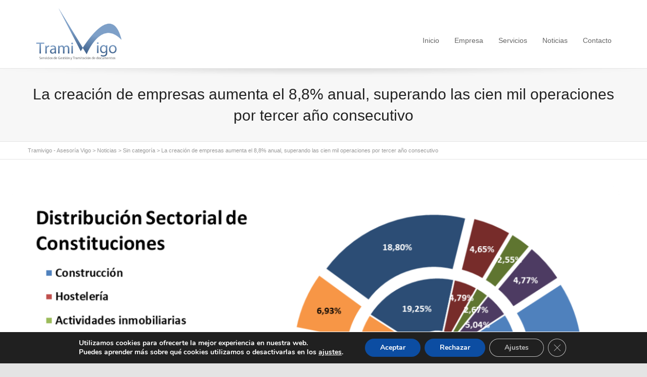

--- FILE ---
content_type: text/html; charset=UTF-8
request_url: https://www.tramivigo.es/la-creacion-de-empresas-aumenta-el-88-anual-superando-las-cien-mil-operaciones-por-tercer-ano-consecutivo/
body_size: 20740
content:
<!DOCTYPE html>

<!--// OPEN HTML //-->
<html lang="es">

	<!--// OPEN HEAD //-->
	<head>
				
		
		<!--// SITE META //-->
		<meta charset="UTF-8" />	
		<meta name="viewport" content="width=device-width, user-scalable=no, initial-scale=1, maximum-scale=1">		
		
		<!--// PINGBACK & FAVICON //-->
		<link rel="pingback" href="https://www.tramivigo.es/xmlrpc.php" />
		<link rel="shortcut icon" href="" />				
						
				
			<!--// LEGACY HTML5 SUPPORT //-->
			<!--[if lt IE 9]>
		<script src="http://html5shim.googlecode.com/svn/trunk/html5.js"></script>
		<script src="https://www.tramivigo.es/wp-content/themes/flexform/js/excanvas.compiled.js"></script>
		<![endif]-->
		
		<!--// WORDPRESS HEAD HOOK //-->
		<title>La creación de empresas aumenta el 8,8% anual, superando las cien mil operaciones por tercer año consecutivo &#8211; Tramivigo &#8211; Asesoría Vigo</title>
    <script>
        writeCookie();
        function writeCookie()
        {
            the_cookie = document.cookie;
            if( the_cookie ){
                if( window.devicePixelRatio >= 2 ){
                    the_cookie = "pixel_ratio="+window.devicePixelRatio+";"+the_cookie;
                    document.cookie = the_cookie;
                    //location = '';
                }
            }
        }
    </script>
<meta name='robots' content='max-image-preview:large' />
<link rel='dns-prefetch' href='//netdna.bootstrapcdn.com' />
<link rel="alternate" type="application/rss+xml" title="Tramivigo - Asesoría Vigo &raquo; Feed" href="https://www.tramivigo.es/feed/" />
<link rel="alternate" type="application/rss+xml" title="Tramivigo - Asesoría Vigo &raquo; Feed de los comentarios" href="https://www.tramivigo.es/comments/feed/" />
<link rel="alternate" title="oEmbed (JSON)" type="application/json+oembed" href="https://www.tramivigo.es/wp-json/oembed/1.0/embed?url=https%3A%2F%2Fwww.tramivigo.es%2Fla-creacion-de-empresas-aumenta-el-88-anual-superando-las-cien-mil-operaciones-por-tercer-ano-consecutivo%2F" />
<link rel="alternate" title="oEmbed (XML)" type="text/xml+oembed" href="https://www.tramivigo.es/wp-json/oembed/1.0/embed?url=https%3A%2F%2Fwww.tramivigo.es%2Fla-creacion-de-empresas-aumenta-el-88-anual-superando-las-cien-mil-operaciones-por-tercer-ano-consecutivo%2F&#038;format=xml" />
<style id='wp-img-auto-sizes-contain-inline-css' type='text/css'>
img:is([sizes=auto i],[sizes^="auto," i]){contain-intrinsic-size:3000px 1500px}
/*# sourceURL=wp-img-auto-sizes-contain-inline-css */
</style>
<link rel='stylesheet' id='js_composer_front-css' href='https://www.tramivigo.es/wp-content/themes/flexform/includes/page-builder/assets/js_composer_front.css?ver=1.0' type='text/css' media='screen' />
<style id='wp-emoji-styles-inline-css' type='text/css'>

	img.wp-smiley, img.emoji {
		display: inline !important;
		border: none !important;
		box-shadow: none !important;
		height: 1em !important;
		width: 1em !important;
		margin: 0 0.07em !important;
		vertical-align: -0.1em !important;
		background: none !important;
		padding: 0 !important;
	}
/*# sourceURL=wp-emoji-styles-inline-css */
</style>
<link rel='stylesheet' id='contact-form-7-css' href='https://www.tramivigo.es/wp-content/plugins/contact-form-7/includes/css/styles.css?ver=6.1.4' type='text/css' media='all' />
<link rel='stylesheet' id='rs-plugin-settings-css' href='https://www.tramivigo.es/wp-content/plugins/revslider/public/assets/css/settings.css?ver=5.4.8.3' type='text/css' media='all' />
<style id='rs-plugin-settings-inline-css' type='text/css'>
.tp-caption a{color:#ff7302;text-shadow:none;-webkit-transition:all 0.2s ease-out;-moz-transition:all 0.2s ease-out;-o-transition:all 0.2s ease-out;-ms-transition:all 0.2s ease-out}.tp-caption a:hover{color:#ffa902}
/*# sourceURL=rs-plugin-settings-inline-css */
</style>
<link rel='stylesheet' id='bootstrap-css' href='https://www.tramivigo.es/wp-content/themes/flexform/css/bootstrap.min.css' type='text/css' media='screen' />
<link rel='stylesheet' id='bootstrap-responsive-css' href='https://www.tramivigo.es/wp-content/themes/flexform/css/bootstrap-responsive.min.css' type='text/css' media='screen' />
<link rel='stylesheet' id='fontawesome-css-css' href='//netdna.bootstrapcdn.com/font-awesome/3.2.0/css/font-awesome.min.css' type='text/css' media='screen' />
<link rel='stylesheet' id='main-css-css' href='https://www.tramivigo.es/wp-content/themes/flexform/style.css' type='text/css' media='screen' />
<link rel='stylesheet' id='responsive-css-css' href='https://www.tramivigo.es/wp-content/themes/flexform/css/responsive.css' type='text/css' media='screen' />
<link rel='stylesheet' id='moove_gdpr_frontend-css' href='https://www.tramivigo.es/wp-content/plugins/gdpr-cookie-compliance/dist/styles/gdpr-main.css?ver=5.0.9' type='text/css' media='all' />
<style id='moove_gdpr_frontend-inline-css' type='text/css'>
#moove_gdpr_cookie_modal,#moove_gdpr_cookie_info_bar,.gdpr_cookie_settings_shortcode_content{font-family:&#039;Nunito&#039;,sans-serif}#moove_gdpr_save_popup_settings_button{background-color:#373737;color:#fff}#moove_gdpr_save_popup_settings_button:hover{background-color:#000}#moove_gdpr_cookie_info_bar .moove-gdpr-info-bar-container .moove-gdpr-info-bar-content a.mgbutton,#moove_gdpr_cookie_info_bar .moove-gdpr-info-bar-container .moove-gdpr-info-bar-content button.mgbutton{background-color:#0c4da2}#moove_gdpr_cookie_modal .moove-gdpr-modal-content .moove-gdpr-modal-footer-content .moove-gdpr-button-holder a.mgbutton,#moove_gdpr_cookie_modal .moove-gdpr-modal-content .moove-gdpr-modal-footer-content .moove-gdpr-button-holder button.mgbutton,.gdpr_cookie_settings_shortcode_content .gdpr-shr-button.button-green{background-color:#0c4da2;border-color:#0c4da2}#moove_gdpr_cookie_modal .moove-gdpr-modal-content .moove-gdpr-modal-footer-content .moove-gdpr-button-holder a.mgbutton:hover,#moove_gdpr_cookie_modal .moove-gdpr-modal-content .moove-gdpr-modal-footer-content .moove-gdpr-button-holder button.mgbutton:hover,.gdpr_cookie_settings_shortcode_content .gdpr-shr-button.button-green:hover{background-color:#fff;color:#0c4da2}#moove_gdpr_cookie_modal .moove-gdpr-modal-content .moove-gdpr-modal-close i,#moove_gdpr_cookie_modal .moove-gdpr-modal-content .moove-gdpr-modal-close span.gdpr-icon{background-color:#0c4da2;border:1px solid #0c4da2}#moove_gdpr_cookie_info_bar span.moove-gdpr-infobar-allow-all.focus-g,#moove_gdpr_cookie_info_bar span.moove-gdpr-infobar-allow-all:focus,#moove_gdpr_cookie_info_bar button.moove-gdpr-infobar-allow-all.focus-g,#moove_gdpr_cookie_info_bar button.moove-gdpr-infobar-allow-all:focus,#moove_gdpr_cookie_info_bar span.moove-gdpr-infobar-reject-btn.focus-g,#moove_gdpr_cookie_info_bar span.moove-gdpr-infobar-reject-btn:focus,#moove_gdpr_cookie_info_bar button.moove-gdpr-infobar-reject-btn.focus-g,#moove_gdpr_cookie_info_bar button.moove-gdpr-infobar-reject-btn:focus,#moove_gdpr_cookie_info_bar span.change-settings-button.focus-g,#moove_gdpr_cookie_info_bar span.change-settings-button:focus,#moove_gdpr_cookie_info_bar button.change-settings-button.focus-g,#moove_gdpr_cookie_info_bar button.change-settings-button:focus{-webkit-box-shadow:0 0 1px 3px #0c4da2;-moz-box-shadow:0 0 1px 3px #0c4da2;box-shadow:0 0 1px 3px #0c4da2}#moove_gdpr_cookie_modal .moove-gdpr-modal-content .moove-gdpr-modal-close i:hover,#moove_gdpr_cookie_modal .moove-gdpr-modal-content .moove-gdpr-modal-close span.gdpr-icon:hover,#moove_gdpr_cookie_info_bar span[data-href]>u.change-settings-button{color:#0c4da2}#moove_gdpr_cookie_modal .moove-gdpr-modal-content .moove-gdpr-modal-left-content #moove-gdpr-menu li.menu-item-selected a span.gdpr-icon,#moove_gdpr_cookie_modal .moove-gdpr-modal-content .moove-gdpr-modal-left-content #moove-gdpr-menu li.menu-item-selected button span.gdpr-icon{color:inherit}#moove_gdpr_cookie_modal .moove-gdpr-modal-content .moove-gdpr-modal-left-content #moove-gdpr-menu li a span.gdpr-icon,#moove_gdpr_cookie_modal .moove-gdpr-modal-content .moove-gdpr-modal-left-content #moove-gdpr-menu li button span.gdpr-icon{color:inherit}#moove_gdpr_cookie_modal .gdpr-acc-link{line-height:0;font-size:0;color:transparent;position:absolute}#moove_gdpr_cookie_modal .moove-gdpr-modal-content .moove-gdpr-modal-close:hover i,#moove_gdpr_cookie_modal .moove-gdpr-modal-content .moove-gdpr-modal-left-content #moove-gdpr-menu li a,#moove_gdpr_cookie_modal .moove-gdpr-modal-content .moove-gdpr-modal-left-content #moove-gdpr-menu li button,#moove_gdpr_cookie_modal .moove-gdpr-modal-content .moove-gdpr-modal-left-content #moove-gdpr-menu li button i,#moove_gdpr_cookie_modal .moove-gdpr-modal-content .moove-gdpr-modal-left-content #moove-gdpr-menu li a i,#moove_gdpr_cookie_modal .moove-gdpr-modal-content .moove-gdpr-tab-main .moove-gdpr-tab-main-content a:hover,#moove_gdpr_cookie_info_bar.moove-gdpr-dark-scheme .moove-gdpr-info-bar-container .moove-gdpr-info-bar-content a.mgbutton:hover,#moove_gdpr_cookie_info_bar.moove-gdpr-dark-scheme .moove-gdpr-info-bar-container .moove-gdpr-info-bar-content button.mgbutton:hover,#moove_gdpr_cookie_info_bar.moove-gdpr-dark-scheme .moove-gdpr-info-bar-container .moove-gdpr-info-bar-content a:hover,#moove_gdpr_cookie_info_bar.moove-gdpr-dark-scheme .moove-gdpr-info-bar-container .moove-gdpr-info-bar-content button:hover,#moove_gdpr_cookie_info_bar.moove-gdpr-dark-scheme .moove-gdpr-info-bar-container .moove-gdpr-info-bar-content span.change-settings-button:hover,#moove_gdpr_cookie_info_bar.moove-gdpr-dark-scheme .moove-gdpr-info-bar-container .moove-gdpr-info-bar-content button.change-settings-button:hover,#moove_gdpr_cookie_info_bar.moove-gdpr-dark-scheme .moove-gdpr-info-bar-container .moove-gdpr-info-bar-content u.change-settings-button:hover,#moove_gdpr_cookie_info_bar span[data-href]>u.change-settings-button,#moove_gdpr_cookie_info_bar.moove-gdpr-dark-scheme .moove-gdpr-info-bar-container .moove-gdpr-info-bar-content a.mgbutton.focus-g,#moove_gdpr_cookie_info_bar.moove-gdpr-dark-scheme .moove-gdpr-info-bar-container .moove-gdpr-info-bar-content button.mgbutton.focus-g,#moove_gdpr_cookie_info_bar.moove-gdpr-dark-scheme .moove-gdpr-info-bar-container .moove-gdpr-info-bar-content a.focus-g,#moove_gdpr_cookie_info_bar.moove-gdpr-dark-scheme .moove-gdpr-info-bar-container .moove-gdpr-info-bar-content button.focus-g,#moove_gdpr_cookie_info_bar.moove-gdpr-dark-scheme .moove-gdpr-info-bar-container .moove-gdpr-info-bar-content a.mgbutton:focus,#moove_gdpr_cookie_info_bar.moove-gdpr-dark-scheme .moove-gdpr-info-bar-container .moove-gdpr-info-bar-content button.mgbutton:focus,#moove_gdpr_cookie_info_bar.moove-gdpr-dark-scheme .moove-gdpr-info-bar-container .moove-gdpr-info-bar-content a:focus,#moove_gdpr_cookie_info_bar.moove-gdpr-dark-scheme .moove-gdpr-info-bar-container .moove-gdpr-info-bar-content button:focus,#moove_gdpr_cookie_info_bar.moove-gdpr-dark-scheme .moove-gdpr-info-bar-container .moove-gdpr-info-bar-content span.change-settings-button.focus-g,span.change-settings-button:focus,button.change-settings-button.focus-g,button.change-settings-button:focus,#moove_gdpr_cookie_info_bar.moove-gdpr-dark-scheme .moove-gdpr-info-bar-container .moove-gdpr-info-bar-content u.change-settings-button.focus-g,#moove_gdpr_cookie_info_bar.moove-gdpr-dark-scheme .moove-gdpr-info-bar-container .moove-gdpr-info-bar-content u.change-settings-button:focus{color:#0c4da2}#moove_gdpr_cookie_modal .moove-gdpr-branding.focus-g span,#moove_gdpr_cookie_modal .moove-gdpr-modal-content .moove-gdpr-tab-main a.focus-g,#moove_gdpr_cookie_modal .moove-gdpr-modal-content .moove-gdpr-tab-main .gdpr-cd-details-toggle.focus-g{color:#0c4da2}#moove_gdpr_cookie_modal.gdpr_lightbox-hide{display:none}
/*# sourceURL=moove_gdpr_frontend-inline-css */
</style>
<script type="text/javascript" src="https://www.tramivigo.es/wp-includes/js/jquery/jquery.min.js?ver=3.7.1" id="jquery-core-js"></script>
<script type="text/javascript" src="https://www.tramivigo.es/wp-includes/js/jquery/jquery-migrate.min.js?ver=3.4.1" id="jquery-migrate-js"></script>
<script type="text/javascript" src="https://www.tramivigo.es/wp-content/plugins/revslider/public/assets/js/jquery.themepunch.tools.min.js?ver=5.4.8.3" id="tp-tools-js"></script>
<script type="text/javascript" src="https://www.tramivigo.es/wp-content/plugins/revslider/public/assets/js/jquery.themepunch.revolution.min.js?ver=5.4.8.3" id="revmin-js"></script>
<link rel="https://api.w.org/" href="https://www.tramivigo.es/wp-json/" /><link rel="alternate" title="JSON" type="application/json" href="https://www.tramivigo.es/wp-json/wp/v2/posts/10213" /><meta name="generator" content="WordPress 6.9" />
<link rel="canonical" href="https://www.tramivigo.es/la-creacion-de-empresas-aumenta-el-88-anual-superando-las-cien-mil-operaciones-por-tercer-ano-consecutivo/" />
<link rel='shortlink' href='https://www.tramivigo.es/?p=10213' />
<style type="text/css">
/*========== Web Font Styles ==========*/
body, h6, #sidebar .widget-heading h3, #header-search input, .header-items h3.phone-number, .related-wrap h4, #comments-list > h3, .item-heading h1, .sf-button, button, input[type="submit"], input[type="reset"], input[type="button"], .wpb_accordion_section h3, #header-login input, #mobile-navigation > div, .search-form input {font-family: "Helvetica", Arial, Helvetica, Tahoma, sans-serif;}
h1, h2, h3, h4, h5, .custom-caption p, span.dropcap1, span.dropcap2, span.dropcap3, span.dropcap4, .wpb_call_text, .impact-text, .testimonial-text, .header-advert {font-family: "Helvetica", Arial, Helvetica, Tahoma, sans-serif;}
nav .menu li {font-family: "Arial", Arial, Helvetica, Tahoma, sans-serif;}
body, p, .masonry-items .blog-item .quote-excerpt, #commentform label, .contact-form label {font-size: 14px;line-height: 24px;}
h1, .wpb_impact_text .wpb_call_text, .impact-text {font-size: 30px;line-height: 42px;}
h2 {font-size: 24px;line-height: 34px;}
h3 {font-size: 18px;line-height: 28px;}
h4, .body-content.quote, #respond-wrap h3 {font-size: 16px;line-height: 26px;}
h5 {font-size: 12px;line-height: 18px;}
h6 {font-size: 11px;line-height: 16px;}
nav .menu li {font-size: 14px;}

/*========== Accent Styles ==========*/
::selection, ::-moz-selection {background-color: #1e73be; color: #fff;}
.recent-post figure, span.highlighted, span.dropcap4, .loved-item:hover .loved-count, .flickr-widget li, .portfolio-grid li, .wpcf7 input.wpcf7-submit[type="submit"] {background-color: #1e73be!important;}
.sf-button.accent {background-color: #1e73be!important;}
a:hover, #sidebar a:hover, .pagination-wrap a:hover, .carousel-nav a:hover, .portfolio-pagination div:hover > i, #footer a:hover, #copyright a, .beam-me-up a:hover span, .portfolio-item .portfolio-item-permalink, .read-more-link, .blog-item .read-more, .blog-item-details a, .author-link, .comment-meta .edit-link a, .comment-meta .comment-reply a, #reply-title small a, ul.member-contact, ul.member-contact li a, #respond .form-submit input:hover, span.dropcap2, .wpb_divider.go_to_top a, love-it-wrapper:hover .love-it, .love-it-wrapper:hover span, .love-it-wrapper .loved, .comments-likes a:hover i, .comments-likes .love-it-wrapper:hover a i, .comments-likes a:hover span, .love-it-wrapper:hover a i, .item-link:hover, #header-translation p a, #swift-slider .flex-caption-large h1 a:hover, .wooslider .slide-title a:hover, .caption-details-inner .details span > a, .caption-details-inner .chart span, .caption-details-inner .chart i, #swift-slider .flex-caption-large .chart i, #breadcrumbs a:hover, .ui-widget-content a:hover {color: #1e73be;}
.carousel-wrap > a:hover {color: #1e73be!important;}
.comments-likes a:hover span, .comments-likes a:hover i {color: #1e73be!important;}
.read-more i:before, .read-more em:before {color: #1e73be;}
.bypostauthor .comment-wrap .comment-avatar,.search-form input:focus,.wpcf7 input[type="text"]:focus,.wpcf7 textarea:focus {border-color: #1e73be!important;}
nav .menu ul li:first-child:after,.navigation a:hover > .nav-text {border-bottom-color: #1e73be;}
nav .menu ul ul li:first-child:after {border-right-color: #1e73be;}
.wpb_impact_text .wpb_button span {color: #fff;}
article.type-post #respond .form-submit input#submit {background-color: #222222;}

/*========== Main Styles ==========*/
body {color: #222222;}
.pagination-wrap a, .search-pagination a {color: #222222;}
body {background-color: #e4e4e4;}
#main-container, .tm-toggle-button-wrap a {background-color: #FFFFFF;}
a, .ui-widget-content a {color: #666666;}
.pagination-wrap li span.current, .pagination-wrap li a:hover {color: #ffffff;background: #1e73be;border-color: #1e73be;}
.pagination-wrap li a, .pagination-wrap li span.expand {color: #222222;border-color: #e4e4e4;}
.pagination-wrap li a, .pagination-wrap li span {background-color: #FFFFFF;}
input[type="text"], input[type="password"], input[type="email"], textarea, select, input[type="tel"] {border-color: #e4e4e4;background: #f7f7f7;}
textarea:focus, input:focus {border-color: #999!important;}

/*========== Header Styles ==========*/
#top-bar {background: #f7f7f7;border-bottom-color: #e4e4e4;}
#top-bar-social {color: #999999;}
#top-bar .menu li {border-left-color: #e4e4e4; border-right-color: #e4e4e4;}
#top-bar .menu > li > a, #top-bar .menu > li.parent:after {color: #999999;}
#top-bar .menu > li > a:hover {color: #222222;}
#top-bar .show-menu {background-color: #e4e4e4;color: #222222;}
#header-languages .current-language span {color: #222222;}
#header-section, #mini-header {border-bottom-color: #e4e4e4;}
#header-section, #mini-header {background-color: #ffffff;background: -webkit-gradient(linear, 0% 0%, 0% 100%, from(#ffffff), to(#ffffff));background: -webkit-linear-gradient(top, #ffffff, #ffffff);background: -moz-linear-gradient(top, #ffffff, #ffffff);background: -ms-linear-gradient(top, #ffffff, #ffffff);background: -o-linear-gradient(top, #ffffff, #ffffff);}
#logo img {padding-top: 0px;padding-bottom: 0px;}
#logo img, #logo img.retina, #mini-logo img, #mini-logo img.retina {width: 200px;}
#nav-section {margin-top: 40px;}
.page-content {border-bottom-color: #e4e4e4;}

/*========== Navigation Styles ==========*/
#nav-pointer {background-color: #1e73be;}
.show-menu {background-color: #222222;color: #ffffff;}
nav .menu > li:before {background: #1e73be;}
nav .menu .sub-menu .parent > a:after {border-left-color: #1e73be;}
nav .menu ul {background-color: #FFFFFF;border-color: #e4e4e4;}
nav .menu ul li {border-bottom-color: #e4e4e4;border-bottom-style: solid;}
nav .menu > li a, #menubar-controls a {color: #666666;}
nav .menu > li:hover > a {color: #1e73be;}
nav .menu ul li a {color: #666666;}
nav .menu ul li:hover > a {color: #1e73be;}
nav .menu li.parent > a:after, nav .menu li.parent > a:after:hover {color: #aaa;}
nav .menu li.current-menu-ancestor > a, nav .menu li.current-menu-item > a {color: #222222;}
nav .menu ul li.current-menu-ancestor > a, nav .menu ul li.current-menu-item > a {color: #222222;}
#nav-search, #mini-search {background: #f7f7f7;}
#nav-search a, #mini-search a {color: #999999;}

/*========== Page Heading Styles ==========*/
.page-heading {background-color: #f7f7f7;border-bottom-color: #e4e4e4;}
.page-heading h1, .page-heading h3 {color: #222222;}
#breadcrumbs {color: #999999;}
#breadcrumbs a, #breadcrumb i {color: #999999;}

/*========== Body Styles ==========*/
body, input[type="text"], input[type="password"], input[type="email"], textarea, select {color: #222222;}
h1, h1 a {color: #222222;}
h2, h2 a {color: #222222;}
h3, h3 a {color: #222222;}
h4, h4 a, .carousel-wrap > a {color: #222222;}
h5, h5 a {color: #222222;}
h6, h6 a {color: #222222;}
.wpb_impact_text .wpb_call_text, .impact-text {color: #222222;}
.read-more i, .read-more em {color: transparent;}

/*========== Content Styles ==========*/
.pb-border-bottom, .pb-border-top {border-color: #e4e4e4;}
h3.wpb_heading {border-color: #222222;}
.flexslider ul.slides {background: #222222;}
#swift-slider .flex-caption .flex-caption-headline {background: #FFFFFF;}
#swift-slider .flex-caption .flex-caption-details .caption-details-inner {background: #FFFFFF; border-bottom: #e4e4e4}
#swift-slider .flex-caption-large, #swift-slider .flex-caption-large h1 a {color: #ffffff;}
#swift-slider .flex-caption h4 i {line-height: 26px;}
#swift-slider .flex-caption-large .comment-chart i {color: #ffffff;}
#swift-slider .flex-caption-large .loveit-chart span {color: #1e73be;}
#swift-slider .flex-caption-large a {color: #1e73be;}
#swift-slider .flex-caption .comment-chart i, #swift-slider .flex-caption .comment-chart span {color: #222222;}
figure .overlay {background-color: #1e73be;color: #fff;}
.overlay .thumb-info h4 {color: #fff;}
figure:hover .overlay {box-shadow: inset 0 0 0 500px #1e73be;}

/*========== Sidebar Styles ==========*/
.sidebar .widget-heading h4 {color: #222222; border-bottom-color: #222222;}
.widget ul li {border-color: #e4e4e4;}
.widget_search form input {background: #f7f7f7;}
.widget .wp-tag-cloud li a {border-color: #e4e4e4;}
.widget .tagcloud a:hover, .widget ul.wp-tag-cloud li:hover > a {background: #1e73be; color: #ffffff;}
.loved-item .loved-count {color: #ffffff;background: #222222;}
.subscribers-list li > a.social-circle {color: #ffffff;background: #222222;}
.subscribers-list li:hover > a.social-circle {color: #fbfbfb;background: #1e73be;}
.sidebar .widget_categories ul > li a, .sidebar .widget_archive ul > li a, .sidebar .widget_nav_menu ul > li a, .sidebar .widget_meta ul > li a, .sidebar .widget_recent_entries ul > li, .widget_product_categories ul > li a {color: #666666;}
.sidebar .widget_categories ul > li a:hover, .sidebar .widget_archive ul > li a:hover, .sidebar .widget_nav_menu ul > li a:hover, .widget_nav_menu ul > li.current-menu-item > a, .sidebar .widget_meta ul > li a:hover, .sidebar .widget_recent_entries ul > li a:hover, .widget_product_categories ul > li a:hover {color: #1e73be;}
#calendar_wrap caption {border-bottom-color: #222222;}
.sidebar .widget_calendar tbody tr > td a {color: #ffffff;background-color: #222222;}
.sidebar .widget_calendar tbody tr > td a:hover {background-color: #1e73be;}
.sidebar .widget_calendar tfoot a {color: #222222;}
.sidebar .widget_calendar tfoot a:hover {color: #1e73be;}
.widget_calendar #calendar_wrap, .widget_calendar th, .widget_calendar tbody tr > td, .widget_calendar tbody tr > td.pad {border-color: #e4e4e4;}
.widget_sf_infocus_widget .infocus-item h5 a {color: #222222;}
.widget_sf_infocus_widget .infocus-item h5 a:hover {color: #1e73be;}

/*========== Portfolio Styles ==========*/
.filter-wrap .select:after {background: #FFFFFF;}
.filter-wrap ul li a {color: #ffffff;}
.filter-wrap ul li a:hover {color: #1e73be;}
.filter-wrap ul li.selected a {color: #ffffff;background: #1e73be;}
.filter-slide-wrap {background-color: #222;}
.portfolio-item {border-bottom-color: #e4e4e4;}
.masonry-items .portfolio-item-details {border-color: #e4e4e4;background: #f7f7f7;}
.wpb_portfolio_carousel_widget .portfolio-item {background: #FFFFFF;}
.wpb_portfolio_carousel_widget .portfolio-item h4.portfolio-item-title a > i {line-height: 26px;}
.masonry-items .blog-item .blog-details-wrap:before {background-color: #f7f7f7;}
.masonry-items .portfolio-item figure {border-color: #e4e4e4;}
.portfolio-details-wrap span span {color: #666;}
.share-links > a:hover {color: #1e73be;}

/*========== Blog Styles ==========*/
.blog-aux-options li a, .blog-aux-options li form input {background: #f7f7f7;}
.blog-aux-options li.selected a {background: #1e73be;color: #ffffff;}
.blog-filter-wrap .aux-list li:hover {border-bottom-color: transparent;}
.blog-filter-wrap .aux-list li:hover a {color: #ffffff;background: #1e73be;}
.blog-item {border-color: #e4e4e4;}
.standard-post-details .standard-post-author {border-color: #e4e4e4;}
.masonry-items .blog-item {background: #f7f7f7;}
.mini-items .blog-item-details, .author-info-wrap, .related-wrap, .tags-link-wrap, .comment .comment-wrap, .share-links, .single-portfolio .share-links, .single .pagination-wrap {border-color: #e4e4e4;}
.related-wrap h4, #comments-list h4, #respond-wrap h3 {border-bottom-color: #222222;}
.related-item figure {background-color: #222222;}
.required {color: #ee3c59;}
article.type-post #respond .form-submit input#submit {color: #fff;}
#respond {background: #f7f7f7; border-color: #e4e4e4}
#respond input[type="text"], #respond input[type="email"], #respond textarea {background: #FFFFFF}
.comments-likes a i, .comments-likes a span, .comments-likes .love-it-wrapper a i {color: #222222;}
#respond .form-submit input:hover {color: #fff!important;}
.recent-post {background: #FFFFFF;}
.recent-post .post-item-details {border-top-color: #e4e4e4;color: #e4e4e4;}
.post-item-details span, .post-item-details a, .post-item-details .comments-likes a i, .post-item-details .comments-likes a span {color: #999;}

/*========== Shortcode Styles ==========*/
.sf-button.accent {color: #fff;}
a.sf-button:hover, #footer a.sf-button:hover {background-image: none;color: #fff!important;}
a.sf-button.green:hover, a.sf-button.lightgrey:hover, a.sf-button.limegreen:hover {color: #111!important;}
a.sf-button.white:hover {color: #1e73be!important;}
.wpcf7 input.wpcf7-submit[type="submit"] {color: #fff;}
.sf-icon {color: #fb3c2d;}
.sf-icon-cont {background-color: #222222;}
span.dropcap3 {background: #000;color: #fff;}
span.dropcap4 {color: #fff;}
.wpb_divider, .wpb_divider.go_to_top_icon1, .wpb_divider.go_to_top_icon2, .testimonials > li, .jobs > li, .wpb_impact_text, .tm-toggle-button-wrap, .tm-toggle-button-wrap a, .portfolio-details-wrap, .wpb_divider.go_to_top a {border-color: #e4e4e4;}
.wpb_divider.go_to_top_icon1 a, .wpb_divider.go_to_top_icon2 a {background: #FFFFFF;}
.wpb_accordion .wpb_accordion_section, .wpb_tabs .ui-tabs .ui-tabs-panel, .wpb_content_element .ui-tabs .ui-tabs-nav, .ui-tabs .ui-tabs-nav li {border-color: #e4e4e4;}
.widget_categories ul, .widget_archive ul, .widget_nav_menu ul, .widget_recent_comments ul, .widget_meta ul, .widget_recent_entries ul, .widget_product_categories ul {border-color: #e4e4e4;}
.wpb_accordion_section, .wpb_tabs .ui-tabs .ui-tabs-panel, .wpb_accordion .wpb_accordion_section, .wpb_accordion_section .ui-accordion-content, .wpb_accordion .wpb_accordion_section > h3.ui-state-active a, .ui-tabs .ui-tabs-nav li.ui-tabs-active a {background: #FFFFFF!important;}
.wpb_accordion h3.ui-accordion-header.ui-state-active:hover a, .wpb_content_element .ui-widget-header li.ui-tabs-active:hover a {background: #ffffff;color: #1e73be;}
.ui-tabs .ui-tabs-nav li.ui-tabs-active a, .wpb_accordion .wpb_accordion_section > h3.ui-state-active a {color: #1e73be;}
.wpb_tour .ui-tabs .ui-tabs-nav li.ui-state-active {border-color: #e4e4e4!important; border-right-color: transparent!important; color: #FFFFFF;}
.wpb_tour.span3 .ui-tabs .ui-tabs-nav li {border-color: #e4e4e4!important;}
.ui-accordion h3.ui-accordion-header .ui-icon {color: #222222;}
.ui-accordion h3.ui-accordion-header.ui-state-active .ui-icon, .ui-accordion h3.ui-accordion-header.ui-state-active:hover .ui-icon {color: #1e73be;}
.wpb_accordion h3.ui-accordion-header:hover a, .wpb_content_element .ui-widget-header li:hover a {background: #1e73be;color: #ffffff;}
.wpb_accordion h3.ui-accordion-header:hover .ui-icon {color: #ffffff;}
blockquote.pullquote {border-color: #e4e4e4;}
.borderframe img {border-color: #eeeeee;}
.labelled-pricing-table .column-highlight {background-color: #fff;}
.labelled-pricing-table .pricing-table-label-row, .labelled-pricing-table .pricing-table-row {background: #f5f5f5;}
.labelled-pricing-table .alt-row {background: #fbfbfb;}
.labelled-pricing-table .pricing-table-price {background: #cccccc;}
.labelled-pricing-table .pricing-table-package {background: #bbbbbb;}
.labelled-pricing-table .lpt-button-wrap {background: #e4e4e4;}
.labelled-pricing-table .lpt-button-wrap a.accent {background: #222!important;}
.labelled-pricing-table .column-highlight .lpt-button-wrap {background: transparent!important;}
.labelled-pricing-table .column-highlight .lpt-button-wrap a.accent {background: #1e73be!important;}
.column-highlight .pricing-table-price {color: #fff;background: #fb3c2d;border-bottom-color: #fb3c2d;}
.column-highlight .pricing-table-package {background: #fd9d96;}
.column-highlight .pricing-table-details {background: #fed8d5;}
.wpb_box_text.coloured .box-content-wrap {background: #1e73be;color: #fff;}
.wpb_box_text.whitestroke .box-content-wrap {background-color: #fff;border-color: #e4e4e4;}
.client-item figure {border-color: #e4e4e4;}
.client-item figure:hover {border-color: #333;}
ul.member-contact li a:hover {color: #333;}
.testimonials.carousel-items li {border-color: #e4e4e4;}
.testimonials.carousel-items li:after {border-left-color: #e4e4e4;border-top-color: #e4e4e4;}
.team-member .team-member-bio {border-bottom-color: #e4e4e4;}
.horizontal-break {background-color: #e4e4e4;}
.progress .bar {background-color: #1e73be;}
.progress.standard .bar {background: #1e73be;}

/*========== Footer Styles ==========*/
#footer {background-color: #222222;background: -webkit-gradient(linear, 0% 0%, 0% 100%, from(#222222), to(#222222));background: -webkit-linear-gradient(top, #222222, #222222);background: -moz-linear-gradient(top, #222222, #222222);background: -ms-linear-gradient(top, #222222, #222222);background: -o-linear-gradient(top, #222222, #222222);border-top-color: #333333;}
#footer, #footer h5, #footer p {color: #999999;}
#footer h5 {border-bottom-color: #999999;}
#footer a:not(.sf-button) {color: #1e73be;}
#footer .widget ul li, #footer .widget_categories ul, #footer .widget_archive ul, #footer .widget_nav_menu ul, #footer .widget_recent_comments ul, #footer .widget_meta ul, #footer .widget_recent_entries ul, #footer .widget_product_categories ul {border-color: #333333;}
#copyright {background-color: #000000;border-top-color: #333333;}
#copyright p {color: #666666;}
#copyright a {color: #999999;}
#copyright a:hover {color: #1e73be;}
#footer .widget_calendar #calendar_wrap, #footer .widget_calendar th, #footer .widget_calendar tbody tr > td, #footer .widget_calendar tbody tr > td.pad {border-color: #333333;}

/*========== WooCommerce Styles ==========*/
.woocommerce-account p.myaccount_address, .woocommerce-account .page-content h2 {border-bottom-color: #e4e4e4;}
.woocommerce .products ul, .woocommerce ul.products, .woocommerce-page .products ul, .woocommerce-page ul.products {border-top-color: #e4e4e4;}

/*========== Asset Background Styles ==========*/
.alt-bg {border-color: #e4e4e4;}
.alt-bg.alt-one {background-color: #f7f7f7;}
.alt-bg.alt-one, .alt-bg.alt-one h1, .alt-bg.alt-one h2, .alt-bg.alt-one h3, .alt-bg.alt-one h3, .alt-bg.alt-one h4, .alt-bg.alt-one h5, .alt-bg.alt-one h6, .alt-one .carousel-wrap > a {color: #222222;}
.alt-one.full-width-text:after {border-top-color:#f7f7f7;}
.alt-one h3.wpb_heading {border-bottom-color:#222222;}
.alt-bg.alt-two {background-color: #f7f7f7;}
.alt-bg.alt-two, .alt-bg.alt-two h1, .alt-bg.alt-two h2, .alt-bg.alt-two h3, .alt-bg.alt-two h3, .alt-bg.alt-two h4, .alt-bg.alt-two h5, .alt-bg.alt-two h6, .alt-two .carousel-wrap > a {color: #222222;}
.alt-two.full-width-text:after {border-top-color:#f7f7f7;}
.alt-two h3.wpb_heading {border-bottom-color:#222222;}
.alt-bg.alt-three {background-color: #ffffff;}
.alt-bg.alt-three, .alt-bg.alt-three h1, .alt-bg.alt-three h2, .alt-bg.alt-three h3, .alt-bg.alt-three h3, .alt-bg.alt-three h4, .alt-bg.alt-three h5, .alt-bg.alt-three h6, .alt-three .carousel-wrap > a {color: #222222;}
.alt-three.full-width-text:after {border-top-color:#ffffff;}
.alt-three h3.wpb_heading {border-bottom-color:#222222;}
.alt-bg.alt-four {background-color: #222222;}
.alt-bg.alt-four, .alt-bg.alt-four h1, .alt-bg.alt-four h2, .alt-bg.alt-four h3, .alt-bg.alt-four h3, .alt-bg.alt-four h4, .alt-bg.alt-four h5, .alt-bg.alt-four h6, .alt-four .carousel-wrap > a {color: #e4e4e4;}
.alt-four.full-width-text:after {border-top-color:#222222;}
.alt-four h3.wpb_heading {border-bottom-color:#e4e4e4;}
.alt-bg.alt-five {background-color: ;}
.alt-bg.alt-five, .alt-bg.alt-five h1, .alt-bg.alt-five h2, .alt-bg.alt-five h3, .alt-bg.alt-five h3, .alt-bg.alt-five h4, .alt-bg.alt-five h5, .alt-bg.alt-five h6, .alt-five .carousel-wrap > a {color: #ffffff;}
.alt-five.full-width-text:after {border-top-color:;}
.alt-five h3.wpb_heading {border-bottom-color:#ffffff;}
.alt-bg.alt-six {background-color: #ffffff;}
.alt-bg.alt-six, .alt-bg.alt-six h1, .alt-bg.alt-six h2, .alt-bg.alt-six h3, .alt-bg.alt-six h3, .alt-bg.alt-six h4, .alt-bg.alt-six h5, .alt-bg.alt-six h6, .alt-six .carousel-wrap > a {color: #ffffff;}
.alt-six.full-width-text:after {border-top-color:#ffffff;}
.alt-six h3.wpb_heading {border-bottom-color:#ffffff;}
.alt-bg.alt-seven {background-color: #ffffff;}
.alt-bg.alt-seven, .alt-bg.alt-seven h1, .alt-bg.alt-seven h2, .alt-bg.alt-seven h3, .alt-bg.alt-seven h3, .alt-bg.alt-seven h4, .alt-bg.alt-seven h5, .alt-bg.alt-seven h6, .alt-seven .carousel-wrap > a {color: #222222;}
.alt-seven.full-width-text:after {border-top-color:#ffffff;}
.alt-seven h3.wpb_heading {border-bottom-color:#222222;}
.alt-bg.alt-eight {background-color: ;}
.alt-bg.alt-eight, .alt-bg.alt-eight h1, .alt-bg.alt-eight h2, .alt-bg.alt-eight h3, .alt-bg.alt-eight h3, .alt-bg.alt-eight h4, .alt-bg.alt-eight h5, .alt-bg.alt-eight h6, .alt-eight .carousel-wrap > a {color: #222222;}
.alt-eight.full-width-text:after {border-top-color:;}
.alt-eight h3.wpb_heading {border-bottom-color:#222222;}
.alt-bg.alt-nine {background-color: ;}
.alt-bg.alt-nine, .alt-bg.alt-nine h1, .alt-bg.alt-nine h2, .alt-bg.alt-nine h3, .alt-bg.alt-nine h3, .alt-bg.alt-nine h4, .alt-bg.alt-nine h5, .alt-bg.alt-nine h6, .alt-nine .carousel-wrap > a {color: #222222;}
.alt-nine.full-width-text:after {border-top-color:;}
.alt-nine h3.wpb_heading {border-bottom-color:#222222;}
.alt-bg.alt-ten {background-color: ;}
.alt-bg.alt-ten, .alt-bg.alt-ten h1, .alt-bg.alt-ten h2, .alt-bg.alt-ten h3, .alt-bg.alt-ten h3, .alt-bg.alt-ten h4, .alt-bg.alt-ten h5, .alt-bg.alt-ten h6, .alt-ten .carousel-wrap > a {color: #222222;}
.alt-ten.full-width-text:after {border-top-color:;}
.alt-ten h3.wpb_heading {border-bottom-color:#222222;}

/*========== Custom Font Styles ==========*/

/*========== Responsive Coloured Styles ==========*/
@media only screen and (max-width: 767px) {#top-bar nav .menu > li {border-top-color: #e4e4e4;}
nav .menu > li {border-top-color: #e4e4e4;}
}

/*========== User Custom CSS Styles ==========*/
.page-id-7957 .wpb_single_image img {
width: 75%; 
margin: 0 auto;
}
.aux-cart ul.sub-menu {
min-width: auto;
}</style>
<meta name="generator" content="Powered by Slider Revolution 5.4.8.3 - responsive, Mobile-Friendly Slider Plugin for WordPress with comfortable drag and drop interface." />
<script type="text/javascript">function setREVStartSize(e){									
						try{ e.c=jQuery(e.c);var i=jQuery(window).width(),t=9999,r=0,n=0,l=0,f=0,s=0,h=0;
							if(e.responsiveLevels&&(jQuery.each(e.responsiveLevels,function(e,f){f>i&&(t=r=f,l=e),i>f&&f>r&&(r=f,n=e)}),t>r&&(l=n)),f=e.gridheight[l]||e.gridheight[0]||e.gridheight,s=e.gridwidth[l]||e.gridwidth[0]||e.gridwidth,h=i/s,h=h>1?1:h,f=Math.round(h*f),"fullscreen"==e.sliderLayout){var u=(e.c.width(),jQuery(window).height());if(void 0!=e.fullScreenOffsetContainer){var c=e.fullScreenOffsetContainer.split(",");if (c) jQuery.each(c,function(e,i){u=jQuery(i).length>0?u-jQuery(i).outerHeight(!0):u}),e.fullScreenOffset.split("%").length>1&&void 0!=e.fullScreenOffset&&e.fullScreenOffset.length>0?u-=jQuery(window).height()*parseInt(e.fullScreenOffset,0)/100:void 0!=e.fullScreenOffset&&e.fullScreenOffset.length>0&&(u-=parseInt(e.fullScreenOffset,0))}f=u}else void 0!=e.minHeight&&f<e.minHeight&&(f=e.minHeight);e.c.closest(".rev_slider_wrapper").css({height:f})					
						}catch(d){console.log("Failure at Presize of Slider:"+d)}						
					};</script>
	
	<!--// CLOSE HEAD //-->
	</head>
	
	<!--// OPEN BODY //-->
	<body class="wp-singular post-template-default single single-post postid-10213 single-format-standard wp-theme-flexform  responsive-fluid">
		
					<!--// SOCIAL SCRIPTS //-->
			<script type="text/javascript" src="//ws.sharethis.com/button/buttons.js"></script>
			<script type="text/javascript">stLight.options({publisher: "ur-72c8cf80-2647-2464-a894-abc33849d467", doNotHash: true, doNotCopy: true, hashAddressBar: false});</script>
				
		<!--// NO JS ALERT //-->
		<noscript>
			<div class="no-js-alert">Por favor, active JavaScript para ver esta página.</div>
		</noscript>
				
		<!--// OPEN #container //-->
				<div id="container">
					
						
			<!--// OPEN #header-section //-->
			<div id="header-section" class="logo-left logo-fade clearfix">
			
				<div class="container">
				
					<header class="row">
					
						<div id="logo" class="span3 clearfix">
							<a href="https://www.tramivigo.es">
								<img class="standard" src="https://www.tramivigo.es/wp-content/uploads/2015/06/LOGO.png" alt="Tramivigo &#8211; Asesoría Vigo" />
								<img class="retina" src="https://www.tramivigo.es/wp-content/uploads/2015/06/LOGO.png" alt="Tramivigo &#8211; Asesoría Vigo" />
							</a>
						</div>
						
						<!--// OPEN NAV SECTION //-->
						<div id="nav-section" class="nav-indicator  span9 clearfix">
							<div class="nav-wrap clearfix">
								
								<!--// OPEN MAIN NAV //-->
								<a href="#" class="visible-phone show-menu">Seleccione una Pagina<i class="icon-angle-down"></i></a>
								<nav id="main-navigation">
									
									<div class="menu-principal-container"><ul id="menu-principal" class="menu"><li id="menu-item-8975" class="menu-item menu-item-type-post_type menu-item-object-page menu-item-home menu-item-8975 "><a href="https://www.tramivigo.es/">Inicio</a></li>
<li id="menu-item-8971" class="menu-item menu-item-type-post_type menu-item-object-page menu-item-8971 "><a href="https://www.tramivigo.es/empresa/">Empresa</a></li>
<li id="menu-item-8976" class="menu-item menu-item-type-post_type menu-item-object-page menu-item-8976 "><a href="https://www.tramivigo.es/services/">Servicios</a></li>
<li id="menu-item-8970" class="menu-item menu-item-type-post_type menu-item-object-page current_page_parent menu-item-8970 "><a href="https://www.tramivigo.es/noticias/">Noticias</a></li>
<li id="menu-item-8973" class="menu-item menu-item-type-post_type menu-item-object-page menu-item-8973 "><a href="https://www.tramivigo.es/contacto/">Contacto</a></li>
</ul></div>			
								<!--// CLOSE MAIN NAV //-->
								</nav>
								
																			
							</div>
						<!--// CLOSE NAV SECTION //-->
						</div>
	
					</header>
				</div>
			</div>
			
						
			<!--// OPEN #mini-header //-->
			<div id="mini-header" class="logo-left clearfix">
				<div class="container">
					<div class="nav-wrap row clearfix">	
						
						<div id="mini-logo" class="span3 clearfix">
							<a href="https://www.tramivigo.es">
								<img class="standard" src="https://www.tramivigo.es/wp-content/uploads/2015/06/LOGO.png" alt="Tramivigo &#8211; Asesoría Vigo" />
								<img class="retina" src="https://www.tramivigo.es/wp-content/uploads/2015/06/LOGO.png" alt="Tramivigo &#8211; Asesoría Vigo" />
							</a>
						</div>
						
						<div class="mini-nav-wrap span9 clearfix">
						
							<div class="nav-wrap clearfix">
								
								<!--// OPEN #main-navigation //-->
								<nav id="mini-navigation">
			
									<div class="menu-principal-container"><ul id="menu-principal-1" class="menu"><li class="menu-item menu-item-type-post_type menu-item-object-page menu-item-home menu-item-8975 "><a href="https://www.tramivigo.es/">Inicio</a></li>
<li class="menu-item menu-item-type-post_type menu-item-object-page menu-item-8971 "><a href="https://www.tramivigo.es/empresa/">Empresa</a></li>
<li class="menu-item menu-item-type-post_type menu-item-object-page menu-item-8976 "><a href="https://www.tramivigo.es/services/">Servicios</a></li>
<li class="menu-item menu-item-type-post_type menu-item-object-page current_page_parent menu-item-8970 "><a href="https://www.tramivigo.es/noticias/">Noticias</a></li>
<li class="menu-item menu-item-type-post_type menu-item-object-page menu-item-8973 "><a href="https://www.tramivigo.es/contacto/">Contacto</a></li>
</ul></div>			
								<!--// OPEN #main-navigation //-->
								</nav>
								
							</div>
						
						</div>
						
					</div>
				</div>
			<!--// CLOSE #mini-header //-->
			</div>
			
							
			<!--// OPEN #main-container //-->
			<div id="main-container" class="clearfix">
				
								<div id="header-shadow"></div>
								
								
				<!--// OPEN .container //-->
				<div class="container">
				
					<!--// OPEN #page-wrap //-->
					<div id="page-wrap">
					

	
	<div class="row">
		<div class="page-heading span12 clearfix alt-bg alt-one">
						<h1>La creación de empresas aumenta el 8,8% anual, superando las cien mil operaciones por tercer año consecutivo</h1>
								</div>
	</div>

<div class="breadcrumbs-wrap row"><div id="breadcrumbs" class="span12 alt-bg"><span property="itemListElement" typeof="ListItem"><a property="item" typeof="WebPage" title="Ir a Tramivigo - Asesoría Vigo." href="https://www.tramivigo.es" class="home" ><span property="name">Tramivigo - Asesoría Vigo</span></a><meta property="position" content="1"></span> &gt; <span property="itemListElement" typeof="ListItem"><a property="item" typeof="WebPage" title="Ir a Noticias." href="https://www.tramivigo.es/noticias/" class="post-root post post-post" ><span property="name">Noticias</span></a><meta property="position" content="2"></span> &gt; <span property="itemListElement" typeof="ListItem"><a property="item" typeof="WebPage" title="Ve a los archivos Sin categoría Categoría." href="https://www.tramivigo.es/category/sin-categoria/" class="taxonomy category" ><span property="name">Sin categoría</span></a><meta property="position" content="3"></span> &gt; <span property="itemListElement" typeof="ListItem"><span property="name" class="post post-post current-item">La creación de empresas aumenta el 8,8% anual, superando las cien mil operaciones por tercer año consecutivo</span><meta property="url" content="https://www.tramivigo.es/la-creacion-de-empresas-aumenta-el-88-anual-superando-las-cien-mil-operaciones-por-tercer-ano-consecutivo/"><meta property="position" content="4"></span></div></div>
	
		
	<div class="inner-page-wrap has-right-sidebar has-one-sidebar row clearfix">
		
		<figure class="media-wrap full-width-detail"><img src="https://www.tramivigo.es/wp-content/uploads/1_registradores_notadeprensa_130324-1170x645.png" width="1170" height="645" alt="" />
</figure>
		
		<!-- OPEN article -->
				<article class="clearfix span8 post-10213 post type-post status-publish format-standard has-post-thumbnail hentry category-sin-categoria" id="10213">
				
					<div class="page-content clearfix">
						
																			
				<section class="article-body-wrap">
					<div class="body-text clearfix">
						<p>El Anuario Mercantil que publica el Colegio de Registradores recoge una estadística transaccional de las principales operaciones societarias que se inscriben en los Registros Mercantiles y que tienen especial significación en el ciclo económico. Este informe complementa y amplía la información proporcionada en los informes trimestrales de coyuntura. <i>El informe completo se puede consultar en el <a href="https://www.registradores.org/actualidad/portal-estadistico-registral/estadisticas-mercantiles#portlet_com_liferay_journal_content_web_portlet_JournalContentPortlet_INSTANCE_210Inub8fs2s">enlace Web.</a></i></p>
<p>La constitución de sociedades mercantiles en 2023 aumentó un 8,8% sobre 2022. En años anteriores, hasta 2019, se constituían en torno a las 95.000 operaciones, con un descenso importante en 2020, afectado por la pandemia. Con el dato de 2023 se superan por tercer año consecutivo las 100.000 operaciones, cifra solo alcanzada en 2016 durante la última década, aunque todavía permanece muy por debajo de sus máximos históricos, situados alrededor de las 150.000 constituciones en el año 2006.</p>
<p>En lo referente a la composición sectorial de actividad de las nuevas empresas, un 42,8% de las nuevas constituciones se reparten prácticamente por igual entre comercio y otros servicios (no financieros, inmobiliarios o de comunicaciones), un 11,3% pertenecen al sector de la hostelería, frente al 10,9% que representaba el año anterior; y un 24,4% (23,7% en 2022) se lo reparten la construcción y los servicios inmobiliarios, que ocupan casi una de cada cuatro sociedades mercantiles creadas.</p>
<p><img fetchpriority="high" decoding="async" class="" src="https://www.registradores.org/documents/33383/0/1_registradores_notadeprensa_130324.png/7a4b1f97-1478-1b4b-0297-df508feea037?t=1710325305064" alt="" width="1049" height="579" /><br />
Con relación a la evolución anual de los sectores anteriores respecto al año anterior: la Construcción se incrementó un 4,1%, la Hostelería un 3,8% y las Actividades Inmobiliarias, un 1,3%. En sentido contrario, ha disminuido de forma más significativa el sector Financiero y de Seguros (-5,4%), Transporte y Almacenamiento (-4,6%), Información y Comunicaciones (-2,9%), y Comercio (-2,3%)</p>
<p><strong>Nuevas sociedades versus magnitudes macroeconómicas</strong></p>
<p><img decoding="async" class="" src="https://www.registradores.org/documents/33383/0/2_registradores_notadeprensa_130324.png/183d8f13-2350-28e8-2388-c0fca8af05d0?t=1710325349036" alt="" width="887" height="383" /><br />
La desaceleración de la actividad se incrementó drásticamente en 2020 debido a la pandemia, produciendo la mayor caída de la serie histórica, con descensos importantes en las constituciones y los indicadores de inversión. Desde entonces, se ha invertido la tendencia negativa y, aunque en 2022  la economía se vio afectada por el impacto de la guerra y la crisis energética, los fondos europeos han ayudado a la recuperación y han revitalizado el tejido económico español. Así, 2023 marca un punto de estabilización, con repuntes del 8,8% en la creación de empresas, e incrementos en el PIB (2,0%) y sus componentes: la formación bruta de capital fijo (1,6%) y la parte del mismo indicador correspondiente a maquinaria y bienes de equipo (1,2%).</p>
<p><strong>Formas societarias</strong></p>
<p>En 2023 las Sociedades Limitadas mantienen, un año más, su predominio absoluto, llegando al 98,7% del total, mientras que las sociedades anónimas mantienen el 0,4% del total de constituciones, porcentaje similar al año anterior. Con relación a tipologías societarias específicas, se puede destacar, con relación a los negocios transnacionales, que en 2023 se han inscrito 177 sucursales de sociedades extranjeras constituidas en nuestro país, frente a las 162 inscritas en 2022.</p>
<p><strong>Plazos de tramitación en la creación de sociedades</strong></p>
<p>El plazo medio de tramitación para constituir sociedades de forma presencial, entendiendo dicho plazo desde la solicitud de admisión del nombre previsto en el Registro Mercantil Central, pasando por la escritura de constitución ante notario, hasta la inscripción en el registro mercantil, fue muy similar a los últimos años, alcanzando en 2023 una media de 54,4 días, ligeramente superior al año anterior. De éstos, 7,1 días corresponden al período que transcurre entre la presentación y la inscripción en el registro mercantil correspondiente. En cuanto a la tramitación telemática, considerando los mismos pasos anteriores, supuso 38,1 días, muy similar al año anterior. Entre la presentación telemática y la inscripción en el registro mercantil provincial correspondiente transcurrieron 4,7 días, frente a los 5 días del año anterior.</p>
<p><strong>Extinciones y concursos de acreedores</strong></p>
<p>Las extinciones inscritas en 2023 interrumpen la senda de incrementos desde 2010, a excepción de 2020 debido a la paralización de la economía por la pandemia. Este año se han registrado 33.020 extinciones, un 11,3% menos que el año anterior. La proporción de extinciones sobre constituciones durante el año pasado disminuyó respecto al año anterior, alcanzando el 30,3% (un 37,2% en 2022). Dato significativo, ya que antes de las crisis de 2008 este porcentaje se situaba alrededor del 10%.</p>
<p>Los concursos de acreedores habían repuntado ligeramente desde 2018, después de varios años con descensos en torno al 20%, ralentizados hasta el 9,3% en 2017. En 2020 descendieron un 5,6%, afectados por la llamada “moratoria concursal” del RDL 16/2020, que permitía que las sociedades en dificultades pudieran retrasar el deber de solicitar el concurso, manteniéndose aun así en torno a los 3.500 concursos anuales, cifra similar a los tres años anteriores. En 2021 y, sobre todo, en 2022, se sobrepasó claramente esa cifra (5.248 en 2022), un 11,3% más que el año anterior, pero el 53,1% más respecto a dos años antes, comenzando a mostrarse el efecto real de la pandemia. En 2023, se alcanzaron los 3.939 concursos, un 24,9% menos que el año anterior, acercándose a valores parecidos al período anterior a 2021.</p>
<p><img decoding="async" class="" src="https://www.registradores.org/documents/33383/0/3_registradores_notadeprensa_130324.png/37f6cfe4-3a8b-74c7-10fe-c0af9ca82f0e?t=1710325432098" alt="" width="820" height="388" /><br />
<strong>Depósitos de cuentas</strong></p>
<p>Un año más, destaca el uso de la tecnología en la presentación de los depósitos individuales al registro mercantil: el depósito digital telemático representó el 93,1% del total y el digital presencial el 2,1%, siendo en formato papel únicamente el 4,8% restante. Por lo tanto, más de 95 de cada 100 depósitos de cuentas se presentaron en formato digital.</p>
<p>El número de cuentas presentadas en 2023, correspondiente a cuentas anuales del ejercicio 2022, se ha incrementado ligeramente el 1,0% respecto al año anterior, alcanzando 1.303.766 depósitos. 2020 supuso una importante disminución del 13,0% respecto al año anterior, motivado por la ampliación de los plazos de presentación y las dificultades de las empresas en realizar su actividad por las medidas decretadas ante la crisis sanitaria. Esta situación provocó un incremento de depósitos coyuntural durante los siguientes meses, que supuso que en 2021 se alcanzaran los 1.349.530 depósitos, el máximo histórico, con un aumento del 29,4% sobre 2020. En los últimos tres años, tras la pandemia, se alcanzan cifras elevadas en la presentación de cuentas, en torno a 1.300.000 depósito de cuentas.</p>
<p>Con relación a los grupos consolidados, el número de depósitos presentados fue de 4.561, un incremento del 6,9% respecto al año anterior.</p>
<p><img loading="lazy" decoding="async" class="" src="https://www.registradores.org/documents/33383/0/4_registradores_notadeprensa_130324.png/295b5e00-a1bc-a069-8bed-80a4e6309273?t=1710325491118" alt="" width="753" height="370" /><br />
<img loading="lazy" decoding="async" class="" src="https://www.registradores.org/documents/33383/0/5_registradores_notadeprensa_130324.png/10003df8-f614-4bf3-96ad-c20ac279ea47?t=1710325516786" alt="" width="434" height="388" /><br />
En cuanto a los traslados de sede social entre Comunidades Autónoma en 2023, es interesante observar los saldos netos de variación (entradas y salidas), teniendo en cuenta las inscripciones confirmadas en el registro de destino. Los datos son heterogéneos, produciéndose movimientos en cualquier sentido. En la parte positiva, Madrid presenta un saldo a favor de 44 sociedades, seguido de Galicia y Castilla-La Mancha con 37, y la Comunidad Valenciana y Canarias con 35. En sentido contrario, Cataluña presenta un saldo negativo de 160 sociedades, seguido de Castilla y León con 28 y Murcia con 18 menos.</p>
<pre>Fuente : Registradores de España</pre>
						<div class="link-pages"></div>
					</div>
					
										
					<div class="author-info-wrap clearfix">
						<div class="author-avatar"><img alt='' src='https://secure.gravatar.com/avatar/bca5168a2c110adfc0e67559c7d2c3d26fc777ce4cb2f433dcd8fcba908858ed?s=164&#038;d=mm&#038;r=g' srcset='https://secure.gravatar.com/avatar/bca5168a2c110adfc0e67559c7d2c3d26fc777ce4cb2f433dcd8fcba908858ed?s=328&#038;d=mm&#038;r=g 2x' class='avatar avatar-164 photo' height='164' width='164' loading='lazy' decoding='async'/></div>
						<div class="post-info">
							<div class="author-name"><span>Publicado por</span><a href="https://www.tramivigo.es/author/laura/">Laura Barros</a></div>
							<div class="post-date">19/03/2024</div>
						</div>
					</div>
					
															
					<div class="tags-link-wrap clearfix">
												<div class="comments-likes">
						<div class="love-it-wrapper"><a href="#" class="love-it" data-post-id="10213" data-user-id="0"><i class="icon-heart"></i></a> <span class="love-count">0</span></div>				
												</div>
					</div>
					
										
					<div class="share-links clearfix">
						<div class="share-text">valores.</div>
						<div class="share-buttons">
							<span class='st_facebook_hcount' displayText='Facebook'></span>
							<span class='st_twitter_hcount' displayText='Tweet'></span>
							<span class='st_googleplus_hcount' displayText='Google +'></span>
							<span class='st_linkedin_hcount' displayText='LinkedIn'></span>
							<span class='st_pinterest_hcount' displayText='Pinterest'></span>
						</div>
						<a class="permalink item-link" href="https://www.tramivigo.es/la-creacion-de-empresas-aumenta-el-88-anual-superando-las-cien-mil-operaciones-por-tercer-ano-consecutivo/"><i class="icon-link"></i></a>
						<a class="email-link item-link" href="mailto:?subject=La creación de empresas aumenta el 8,8% anual, superando las cien mil operaciones por tercer año consecutivo&amp;body=https://www.tramivigo.es/la-creacion-de-empresas-aumenta-el-88-anual-superando-las-cien-mil-operaciones-por-tercer-ano-consecutivo/" title="Share by Email"><i class="icon-envelope-alt"></i></a>						
					</div>
					
										
				</section>
				
								
				<div class="related-wrap">
				<h4> Artículos relacionados </ h4><ul class="related-items row clearfix">														<li class="related-item span2 clearfix">
															<figure>
									<a href="https://www.tramivigo.es/las-compraventas-de-vivienda-inscritas-en-el-registro-de-la-propiedad-descienden-en-agosto-el-127-anual-mejor-dato-desde-marzo/">
										<div class="overlay"><div class="thumb-info">
											<i class="icon-file-alt"></i>
										</div></div>
										<img src="https://www.tramivigo.es/wp-content/uploads/10-1-220x152.jpg" width="220" height="152" />
									</a>
								</figure>
								<h5><a href="https://www.tramivigo.es/las-compraventas-de-vivienda-inscritas-en-el-registro-de-la-propiedad-descienden-en-agosto-el-127-anual-mejor-dato-desde-marzo/" rel="bookmark" title="Permanent Link to Las compraventas de vivienda inscritas en el Registro de la Propiedad descienden en agosto el 12,7% anual, mejor dato desde marzo">Las compraventas de vivienda inscritas en el Registro de la Propiedad descienden en agosto el 12,7% anual, mejor dato desde marzo</a></h5>
							</li>
																				<li class="related-item span2 clearfix">
															<figure>
									<a href="https://www.tramivigo.es/el-aumento-anual-del-precio-de-la-vivienda-fue-del-87-durante-el-primer-trimestre/">
										<div class="overlay"><div class="thumb-info">
											<i class="icon-file-alt"></i>
										</div></div>
										<img src="https://www.tramivigo.es/wp-content/uploads/eri1-220x152.jpg" width="220" height="152" />
									</a>
								</figure>
								<h5><a href="https://www.tramivigo.es/el-aumento-anual-del-precio-de-la-vivienda-fue-del-87-durante-el-primer-trimestre/" rel="bookmark" title="Permanent Link to El aumento anual del precio de la vivienda fue del 8,7% durante el primer trimestre">El aumento anual del precio de la vivienda fue del 8,7% durante el primer trimestre</a></h5>
							</li>
																				<li class="related-item span2 clearfix">
															<figure>
									<a href="https://www.tramivigo.es/la-constitucion-de-sociedades-disminuyo-el-71-en-el-tercer-trimestre-de-2022/">
										<div class="overlay"><div class="thumb-info">
											<i class="icon-file-alt"></i>
										</div></div>
										<img src="https://www.tramivigo.es/wp-content/uploads/1_NOTAREGISTRADORES_171022-1-220x152.jpg" width="220" height="152" />
									</a>
								</figure>
								<h5><a href="https://www.tramivigo.es/la-constitucion-de-sociedades-disminuyo-el-71-en-el-tercer-trimestre-de-2022/" rel="bookmark" title="Permanent Link to La constitución de sociedades disminuyó el 7,1% en el tercer trimestre de 2022">La constitución de sociedades disminuyó el 7,1% en el tercer trimestre de 2022</a></h5>
							</li>
																				<li class="related-item span2 clearfix">
															<figure>
									<a href="https://www.tramivigo.es/los-espanoles-dedican-el-41-de-su-sueldo-al-alquiler/">
										<div class="overlay"><div class="thumb-info">
											<i class="icon-file-alt"></i>
										</div></div>
										<img src="https://www.tramivigo.es/wp-content/uploads/registradores-blog_alquiler_11mayo21-scaled-220x152.jpg" width="220" height="152" />
									</a>
								</figure>
								<h5><a href="https://www.tramivigo.es/los-espanoles-dedican-el-41-de-su-sueldo-al-alquiler/" rel="bookmark" title="Permanent Link to Los españoles dedican el 41% de su sueldo al alquiler">Los españoles dedican el 41% de su sueldo al alquiler</a></h5>
							</li>
						</ul>				</div>
				
								
				<div class="pagination-wrap blog-pagination clearfix">
					<div class="nav-previous"><a href="https://www.tramivigo.es/estadistica-registral-inmobiliaria-avance-datos-mes-de-febrero-2024/" rel="next"><i class="icon-angle-left"></i> <span class="nav-text">Estadística Registral Inmobiliaria – Avance datos mes de febrero 2024</span></a></div>
					<div class="nav-next"><a href="https://www.tramivigo.es/las-constituciones-de-empresas-en-febrero-aumentan-el-108-anual/" rel="prev"><span class="nav-text">Las constituciones de empresas en febrero aumentan el 10,8% anual</span><i class="icon-angle-right"></i></a></div>
				</div>
				
							
			</div>
			
					
		<!-- CLOSE article -->
		</article>
	
					
			<aside class="sidebar right-sidebar span4">
				<section id="search-2" class="widget widget_search clearfix">
<form method="get" class="search-form" action="https://www.tramivigo.es/">
	<input type="text" placeholder="Búsqueda" name="s" />
</form>
</section><section id="categories-2" class="widget widget_categories clearfix"><div class="widget-heading clearfix"><h4>Categorías</h4></div>
			<ul>
					<li class="cat-item cat-item-87"><a href="https://www.tramivigo.es/category/agencia-tributaria/">Agencia Tributaria</a>
</li>
	<li class="cat-item cat-item-105"><a href="https://www.tramivigo.es/category/b-o-e/">B.O.E</a>
</li>
	<li class="cat-item cat-item-92"><a href="https://www.tramivigo.es/category/bancos-y-cajas/">Bancos y cajas</a>
</li>
	<li class="cat-item cat-item-99"><a href="https://www.tramivigo.es/category/catastro/">Catastro</a>
</li>
	<li class="cat-item cat-item-89"><a href="https://www.tramivigo.es/category/economia/">Economía</a>
</li>
	<li class="cat-item cat-item-93"><a href="https://www.tramivigo.es/category/empresas/">Empresas</a>
</li>
	<li class="cat-item cat-item-94"><a href="https://www.tramivigo.es/category/felices-fiestas/">felices fiestas</a>
</li>
	<li class="cat-item cat-item-102"><a href="https://www.tramivigo.es/category/finaciacion/">Finaciación</a>
</li>
	<li class="cat-item cat-item-90"><a href="https://www.tramivigo.es/category/financiero/">Financiero</a>
</li>
	<li class="cat-item cat-item-121"><a href="https://www.tramivigo.es/category/herencias/">Herencias</a>
</li>
	<li class="cat-item cat-item-100"><a href="https://www.tramivigo.es/category/inmobiliario/">Inmobiliario</a>
</li>
	<li class="cat-item cat-item-101"><a href="https://www.tramivigo.es/category/mercantil/">Mercantil</a>
</li>
	<li class="cat-item cat-item-96"><a href="https://www.tramivigo.es/category/navidad/">navidad</a>
</li>
	<li class="cat-item cat-item-106"><a href="https://www.tramivigo.es/category/notariado/">Notariado</a>
</li>
	<li class="cat-item cat-item-91"><a href="https://www.tramivigo.es/category/notificaciones/">Notificaciones</a>
</li>
	<li class="cat-item cat-item-104"><a href="https://www.tramivigo.es/category/preferentes/">Preferentes</a>
</li>
	<li class="cat-item cat-item-103"><a href="https://www.tramivigo.es/category/pymes/">PYMES</a>
</li>
	<li class="cat-item cat-item-98"><a href="https://www.tramivigo.es/category/registradores/">Registradores</a>
</li>
	<li class="cat-item cat-item-86"><a href="https://www.tramivigo.es/category/registro/">Registro</a>
</li>
	<li class="cat-item cat-item-114"><a href="https://www.tramivigo.es/category/seguros/">Seguros</a>
</li>
	<li class="cat-item cat-item-1"><a href="https://www.tramivigo.es/category/sin-categoria/">Sin categoría</a>
</li>
	<li class="cat-item cat-item-88"><a href="https://www.tramivigo.es/category/venta/">Venta</a>
</li>
	<li class="cat-item cat-item-122"><a href="https://www.tramivigo.es/category/xunta/">Xunta</a>
</li>
			</ul>

			</section>
		<section id="recent-posts-2" class="widget widget_recent_entries clearfix">
		<div class="widget-heading clearfix"><h4>Entradas recientes</h4></div>
		<ul>
											<li>
					<a href="https://www.tramivigo.es/felices-fiestas-2/">Felices Fiestas</a>
									</li>
											<li>
					<a href="https://www.tramivigo.es/aumentan-las-consultas-sobre-herencias-en-galicia-nuevas-obligaciones-documentales-en-2025/">Aumentan las consultas sobre herencias en Galicia: nuevas obligaciones documentales en 2025</a>
									</li>
											<li>
					<a href="https://www.tramivigo.es/novedad-2025-la-xunta-agiliza-los-tramites-de-compraventa-y-herencias-con-su-nueva-plataforma-digital/">Novedad 2025: La Xunta agiliza los trámites de compraventa y herencias con su nueva plataforma digital</a>
									</li>
											<li>
					<a href="https://www.tramivigo.es/el-colegio-de-registradores-y-aeca-entregan-el-premio-internacional-pyme-juan-antonio-maroto-acin-2025/">El Colegio de Registradores y AECA entregan el Premio Internacional PYME Juan Antonio Maroto Acín 2025</a>
									</li>
											<li>
					<a href="https://www.tramivigo.es/las-constituciones-de-sociedades-aumentaron-un-10-en-el-tercer-trimestre-de-2025/">Las constituciones de sociedades aumentaron un 10% en el tercer trimestre de 2025</a>
									</li>
					</ul>

		</section>			</aside>
			
						
	</div>


<!--// WordPress Hook //-->
					
					<!--// CLOSE #page-wrap //-->			
					</div>
				
				<!--// CLOSE .container //-->
				</div>

			<!--// CLOSE #main-container //-->
			</div>
			
						
			<!--// OPEN #footer //-->
			<section id="footer" class="">
				<div class="container">
					<div id="footer-widgets" class="row clearfix">
												
						<div class="span4">
													<section id="nav_menu-2" class="widget widget_nav_menu clearfix"><div class="widget-heading clearfix"><h5>Aviso Legal</h5></div><div class="menu-legal-container"><ul id="menu-legal" class="menu"><li id="menu-item-9995" class="menu-item menu-item-type-post_type menu-item-object-page menu-item-9995 "><a href="https://www.tramivigo.es/politica-de-cookies/">Política de cookies</a></li>
<li id="menu-item-9996" class="menu-item menu-item-type-post_type menu-item-object-page menu-item-9996 "><a href="https://www.tramivigo.es/politica-de-privacidad/">Política de privacidad</a></li>
</ul></div></section>												</div>
						<div class="span4">
																									</div>
						<div class="span4">
																									</div>
						
											</div>
				</div>	
			
			<!--// CLOSE #footer //-->
			</section>	
						
						
			<!--// OPEN #copyright //-->
			<footer id="copyright" class="">
				<div class="container">
					<p class="twelve columns">© Tramivigo · Diseño web por <a href='https://www.serboweb.com'>serboweb.com</a> </p>
					<div class="beam-me-up three columns offset-by-one"><a href="#">Subir<i class="icon-arrow-up"></i></a></div>
				</div>
			<!--// CLOSE #copyright //-->
			</footer>
			
					
		<!--// CLOSE #container //-->
		</div>
		
				
		<!--// FRAMEWORK INCLUDES //-->
		<div id="sf-included" class=""></div>
		
							
		<!--// WORDPRESS FOOTER HOOK //-->
		<script type="speculationrules">
{"prefetch":[{"source":"document","where":{"and":[{"href_matches":"/*"},{"not":{"href_matches":["/wp-*.php","/wp-admin/*","/wp-content/uploads/*","/wp-content/*","/wp-content/plugins/*","/wp-content/themes/flexform/*","/*\\?(.+)"]}},{"not":{"selector_matches":"a[rel~=\"nofollow\"]"}},{"not":{"selector_matches":".no-prefetch, .no-prefetch a"}}]},"eagerness":"conservative"}]}
</script>
	<!--copyscapeskip-->
	<aside id="moove_gdpr_cookie_info_bar" class="moove-gdpr-info-bar-hidden moove-gdpr-align-center moove-gdpr-dark-scheme gdpr_infobar_postion_bottom" aria-label="Banner de cookies RGPD" style="display: none;">
	<div class="moove-gdpr-info-bar-container">
		<div class="moove-gdpr-info-bar-content">
		
<div class="moove-gdpr-cookie-notice">
  <p>Utilizamos cookies para ofrecerte la mejor experiencia en nuestra web.</p>
<p>Puedes aprender más sobre qué cookies utilizamos o desactivarlas en los <button  aria-haspopup="true" data-href="#moove_gdpr_cookie_modal" class="change-settings-button">ajustes</button>.</p>
				<button class="moove-gdpr-infobar-close-btn gdpr-content-close-btn" aria-label="Cerrar el banner de cookies RGPD">
					<span class="gdpr-sr-only">Cerrar el banner de cookies RGPD</span>
					<i class="moovegdpr-arrow-close"></i>
				</button>
			</div>
<!--  .moove-gdpr-cookie-notice -->
		
<div class="moove-gdpr-button-holder">
			<button class="mgbutton moove-gdpr-infobar-allow-all gdpr-fbo-0" aria-label="Aceptar" >Aceptar</button>
						<button class="mgbutton moove-gdpr-infobar-reject-btn gdpr-fbo-1 "  aria-label="Rechazar">Rechazar</button>
							<button class="mgbutton moove-gdpr-infobar-settings-btn change-settings-button gdpr-fbo-2" aria-haspopup="true" data-href="#moove_gdpr_cookie_modal"  aria-label="Ajustes">Ajustes</button>
							<button class="moove-gdpr-infobar-close-btn gdpr-fbo-3" aria-label="Cerrar el banner de cookies RGPD" >
					<span class="gdpr-sr-only">Cerrar el banner de cookies RGPD</span>
					<i class="moovegdpr-arrow-close"></i>
				</button>
			</div>
<!--  .button-container -->
		</div>
		<!-- moove-gdpr-info-bar-content -->
	</div>
	<!-- moove-gdpr-info-bar-container -->
	</aside>
	<!-- #moove_gdpr_cookie_info_bar -->
	<!--/copyscapeskip-->
<script type="text/javascript" src="https://www.tramivigo.es/wp-includes/js/dist/hooks.min.js?ver=dd5603f07f9220ed27f1" id="wp-hooks-js"></script>
<script type="text/javascript" src="https://www.tramivigo.es/wp-includes/js/dist/i18n.min.js?ver=c26c3dc7bed366793375" id="wp-i18n-js"></script>
<script type="text/javascript" id="wp-i18n-js-after">
/* <![CDATA[ */
wp.i18n.setLocaleData( { 'text direction\u0004ltr': [ 'ltr' ] } );
//# sourceURL=wp-i18n-js-after
/* ]]> */
</script>
<script type="text/javascript" src="https://www.tramivigo.es/wp-content/plugins/contact-form-7/includes/swv/js/index.js?ver=6.1.4" id="swv-js"></script>
<script type="text/javascript" id="contact-form-7-js-translations">
/* <![CDATA[ */
( function( domain, translations ) {
	var localeData = translations.locale_data[ domain ] || translations.locale_data.messages;
	localeData[""].domain = domain;
	wp.i18n.setLocaleData( localeData, domain );
} )( "contact-form-7", {"translation-revision-date":"2025-12-01 15:45:40+0000","generator":"GlotPress\/4.0.3","domain":"messages","locale_data":{"messages":{"":{"domain":"messages","plural-forms":"nplurals=2; plural=n != 1;","lang":"es"},"This contact form is placed in the wrong place.":["Este formulario de contacto est\u00e1 situado en el lugar incorrecto."],"Error:":["Error:"]}},"comment":{"reference":"includes\/js\/index.js"}} );
//# sourceURL=contact-form-7-js-translations
/* ]]> */
</script>
<script type="text/javascript" id="contact-form-7-js-before">
/* <![CDATA[ */
var wpcf7 = {
    "api": {
        "root": "https:\/\/www.tramivigo.es\/wp-json\/",
        "namespace": "contact-form-7\/v1"
    }
};
//# sourceURL=contact-form-7-js-before
/* ]]> */
</script>
<script type="text/javascript" src="https://www.tramivigo.es/wp-content/plugins/contact-form-7/includes/js/index.js?ver=6.1.4" id="contact-form-7-js"></script>
<script type="text/javascript" src="https://www.tramivigo.es/wp-content/themes/flexform/includes/page-builder/assets/js_composer_front.js?ver=6.9" id="wpb_composer_front_js-js"></script>
<script type="text/javascript" id="love-it-js-extra">
/* <![CDATA[ */
var love_it_vars = {"ajaxurl":"https://www.tramivigo.es/wp-admin/admin-ajax.php","nonce":"8e47b68e4a","already_loved_message":"You have already loved this item.","error_message":"Sorry, there was a problem processing your request.","logged_in":"false"};
//# sourceURL=love-it-js-extra
/* ]]> */
</script>
<script type="text/javascript" src="https://www.tramivigo.es/wp-content/themes/flexform/includes/plugins/love-it-pro/includes/js/love-it.js" id="love-it-js"></script>
<script type="text/javascript" src="https://www.tramivigo.es/wp-content/themes/flexform/includes/plugins/love-it-pro/includes/js/jquery.cookie.js" id="jquery-coookies-js"></script>
<script type="text/javascript" src="https://www.tramivigo.es/wp-content/themes/flexform/js/bootstrap.min.js" id="sf-bootstrap-js-js"></script>
<script type="text/javascript" src="https://www.tramivigo.es/wp-content/themes/flexform/js/jquery.hoverIntent.min.js" id="sf-hoverIntent-js"></script>
<script type="text/javascript" src="https://www.tramivigo.es/wp-content/themes/flexform/js/jquery.easing.1.3.js" id="sf-easing-js"></script>
<script type="text/javascript" src="https://www.tramivigo.es/wp-content/themes/flexform/js/jquery.flexslider-min.js" id="sf-flexslider-js"></script>
<script type="text/javascript" src="https://www.tramivigo.es/wp-content/themes/flexform/js/jquery.prettyPhoto.js" id="sf-prettyPhoto-js"></script>
<script type="text/javascript" src="https://www.tramivigo.es/wp-content/themes/flexform/js/jquery.fitvids.js" id="sf-fitvids-js"></script>
<script type="text/javascript" src="https://www.tramivigo.es/wp-content/themes/flexform/js/view.min.js?auto" id="sf-viewjs-js"></script>
<script type="text/javascript" src="https://www.tramivigo.es/wp-content/themes/flexform/js/functions.js" id="sf-functions-js"></script>
<script type="text/javascript" src="https://www.tramivigo.es/wp-includes/js/comment-reply.min.js?ver=6.9" id="comment-reply-js" async="async" data-wp-strategy="async" fetchpriority="low"></script>
<script type="text/javascript" id="moove_gdpr_frontend-js-extra">
/* <![CDATA[ */
var moove_frontend_gdpr_scripts = {"ajaxurl":"https://www.tramivigo.es/wp-admin/admin-ajax.php","post_id":"10213","plugin_dir":"https://www.tramivigo.es/wp-content/plugins/gdpr-cookie-compliance","show_icons":"all","is_page":"","ajax_cookie_removal":"false","strict_init":"2","enabled_default":{"strict":1,"third_party":1,"advanced":0,"performance":0,"preference":0},"geo_location":"false","force_reload":"false","is_single":"1","hide_save_btn":"false","current_user":"0","cookie_expiration":"365","script_delay":"2000","close_btn_action":"1","close_btn_rdr":"","scripts_defined":"{\"cache\":true,\"header\":\"\",\"body\":\"\",\"footer\":\"\",\"thirdparty\":{\"header\":\"\",\"body\":\"\",\"footer\":\"\"},\"strict\":{\"header\":\"\",\"body\":\"\",\"footer\":\"\"},\"advanced\":{\"header\":\"\",\"body\":\"\",\"footer\":\"\"}}","gdpr_scor":"true","wp_lang":"","wp_consent_api":"false","gdpr_nonce":"fc35a8841b"};
//# sourceURL=moove_gdpr_frontend-js-extra
/* ]]> */
</script>
<script type="text/javascript" src="https://www.tramivigo.es/wp-content/plugins/gdpr-cookie-compliance/dist/scripts/main.js?ver=5.0.9" id="moove_gdpr_frontend-js"></script>
<script type="text/javascript" id="moove_gdpr_frontend-js-after">
/* <![CDATA[ */
var gdpr_consent__strict = "true"
var gdpr_consent__thirdparty = "true"
var gdpr_consent__advanced = "false"
var gdpr_consent__performance = "false"
var gdpr_consent__preference = "false"
var gdpr_consent__cookies = "strict|thirdparty"
//# sourceURL=moove_gdpr_frontend-js-after
/* ]]> */
</script>
<script id="wp-emoji-settings" type="application/json">
{"baseUrl":"https://s.w.org/images/core/emoji/17.0.2/72x72/","ext":".png","svgUrl":"https://s.w.org/images/core/emoji/17.0.2/svg/","svgExt":".svg","source":{"concatemoji":"https://www.tramivigo.es/wp-includes/js/wp-emoji-release.min.js?ver=6.9"}}
</script>
<script type="module">
/* <![CDATA[ */
/*! This file is auto-generated */
const a=JSON.parse(document.getElementById("wp-emoji-settings").textContent),o=(window._wpemojiSettings=a,"wpEmojiSettingsSupports"),s=["flag","emoji"];function i(e){try{var t={supportTests:e,timestamp:(new Date).valueOf()};sessionStorage.setItem(o,JSON.stringify(t))}catch(e){}}function c(e,t,n){e.clearRect(0,0,e.canvas.width,e.canvas.height),e.fillText(t,0,0);t=new Uint32Array(e.getImageData(0,0,e.canvas.width,e.canvas.height).data);e.clearRect(0,0,e.canvas.width,e.canvas.height),e.fillText(n,0,0);const a=new Uint32Array(e.getImageData(0,0,e.canvas.width,e.canvas.height).data);return t.every((e,t)=>e===a[t])}function p(e,t){e.clearRect(0,0,e.canvas.width,e.canvas.height),e.fillText(t,0,0);var n=e.getImageData(16,16,1,1);for(let e=0;e<n.data.length;e++)if(0!==n.data[e])return!1;return!0}function u(e,t,n,a){switch(t){case"flag":return n(e,"\ud83c\udff3\ufe0f\u200d\u26a7\ufe0f","\ud83c\udff3\ufe0f\u200b\u26a7\ufe0f")?!1:!n(e,"\ud83c\udde8\ud83c\uddf6","\ud83c\udde8\u200b\ud83c\uddf6")&&!n(e,"\ud83c\udff4\udb40\udc67\udb40\udc62\udb40\udc65\udb40\udc6e\udb40\udc67\udb40\udc7f","\ud83c\udff4\u200b\udb40\udc67\u200b\udb40\udc62\u200b\udb40\udc65\u200b\udb40\udc6e\u200b\udb40\udc67\u200b\udb40\udc7f");case"emoji":return!a(e,"\ud83e\u1fac8")}return!1}function f(e,t,n,a){let r;const o=(r="undefined"!=typeof WorkerGlobalScope&&self instanceof WorkerGlobalScope?new OffscreenCanvas(300,150):document.createElement("canvas")).getContext("2d",{willReadFrequently:!0}),s=(o.textBaseline="top",o.font="600 32px Arial",{});return e.forEach(e=>{s[e]=t(o,e,n,a)}),s}function r(e){var t=document.createElement("script");t.src=e,t.defer=!0,document.head.appendChild(t)}a.supports={everything:!0,everythingExceptFlag:!0},new Promise(t=>{let n=function(){try{var e=JSON.parse(sessionStorage.getItem(o));if("object"==typeof e&&"number"==typeof e.timestamp&&(new Date).valueOf()<e.timestamp+604800&&"object"==typeof e.supportTests)return e.supportTests}catch(e){}return null}();if(!n){if("undefined"!=typeof Worker&&"undefined"!=typeof OffscreenCanvas&&"undefined"!=typeof URL&&URL.createObjectURL&&"undefined"!=typeof Blob)try{var e="postMessage("+f.toString()+"("+[JSON.stringify(s),u.toString(),c.toString(),p.toString()].join(",")+"));",a=new Blob([e],{type:"text/javascript"});const r=new Worker(URL.createObjectURL(a),{name:"wpTestEmojiSupports"});return void(r.onmessage=e=>{i(n=e.data),r.terminate(),t(n)})}catch(e){}i(n=f(s,u,c,p))}t(n)}).then(e=>{for(const n in e)a.supports[n]=e[n],a.supports.everything=a.supports.everything&&a.supports[n],"flag"!==n&&(a.supports.everythingExceptFlag=a.supports.everythingExceptFlag&&a.supports[n]);var t;a.supports.everythingExceptFlag=a.supports.everythingExceptFlag&&!a.supports.flag,a.supports.everything||((t=a.source||{}).concatemoji?r(t.concatemoji):t.wpemoji&&t.twemoji&&(r(t.twemoji),r(t.wpemoji)))});
//# sourceURL=https://www.tramivigo.es/wp-includes/js/wp-emoji-loader.min.js
/* ]]> */
</script>

	<!--copyscapeskip-->
	<button data-href="#moove_gdpr_cookie_modal" aria-haspopup="true"  id="moove_gdpr_save_popup_settings_button" style='display: none;' class="" aria-label="Cambiar los ajustes de cookies">
	<span class="moove_gdpr_icon">
		<svg viewBox="0 0 512 512" xmlns="http://www.w3.org/2000/svg" style="max-width: 30px; max-height: 30px;">
		<g data-name="1">
			<path d="M293.9,450H233.53a15,15,0,0,1-14.92-13.42l-4.47-42.09a152.77,152.77,0,0,1-18.25-7.56L163,413.53a15,15,0,0,1-20-1.06l-42.69-42.69a15,15,0,0,1-1.06-20l26.61-32.93a152.15,152.15,0,0,1-7.57-18.25L76.13,294.1a15,15,0,0,1-13.42-14.91V218.81A15,15,0,0,1,76.13,203.9l42.09-4.47a152.15,152.15,0,0,1,7.57-18.25L99.18,148.25a15,15,0,0,1,1.06-20l42.69-42.69a15,15,0,0,1,20-1.06l32.93,26.6a152.77,152.77,0,0,1,18.25-7.56l4.47-42.09A15,15,0,0,1,233.53,48H293.9a15,15,0,0,1,14.92,13.42l4.46,42.09a152.91,152.91,0,0,1,18.26,7.56l32.92-26.6a15,15,0,0,1,20,1.06l42.69,42.69a15,15,0,0,1,1.06,20l-26.61,32.93a153.8,153.8,0,0,1,7.57,18.25l42.09,4.47a15,15,0,0,1,13.41,14.91v60.38A15,15,0,0,1,451.3,294.1l-42.09,4.47a153.8,153.8,0,0,1-7.57,18.25l26.61,32.93a15,15,0,0,1-1.06,20L384.5,412.47a15,15,0,0,1-20,1.06l-32.92-26.6a152.91,152.91,0,0,1-18.26,7.56l-4.46,42.09A15,15,0,0,1,293.9,450ZM247,420h33.39l4.09-38.56a15,15,0,0,1,11.06-12.91A123,123,0,0,0,325.7,356a15,15,0,0,1,17,1.31l30.16,24.37,23.61-23.61L372.06,328a15,15,0,0,1-1.31-17,122.63,122.63,0,0,0,12.49-30.14,15,15,0,0,1,12.92-11.06l38.55-4.1V232.31l-38.55-4.1a15,15,0,0,1-12.92-11.06A122.63,122.63,0,0,0,370.75,187a15,15,0,0,1,1.31-17l24.37-30.16-23.61-23.61-30.16,24.37a15,15,0,0,1-17,1.31,123,123,0,0,0-30.14-12.49,15,15,0,0,1-11.06-12.91L280.41,78H247l-4.09,38.56a15,15,0,0,1-11.07,12.91A122.79,122.79,0,0,0,201.73,142a15,15,0,0,1-17-1.31L154.6,116.28,131,139.89l24.38,30.16a15,15,0,0,1,1.3,17,123.41,123.41,0,0,0-12.49,30.14,15,15,0,0,1-12.91,11.06l-38.56,4.1v33.38l38.56,4.1a15,15,0,0,1,12.91,11.06A123.41,123.41,0,0,0,156.67,311a15,15,0,0,1-1.3,17L131,358.11l23.61,23.61,30.17-24.37a15,15,0,0,1,17-1.31,122.79,122.79,0,0,0,30.13,12.49,15,15,0,0,1,11.07,12.91ZM449.71,279.19h0Z" fill="currentColor"/>
			<path d="M263.71,340.36A91.36,91.36,0,1,1,355.08,249,91.46,91.46,0,0,1,263.71,340.36Zm0-152.72A61.36,61.36,0,1,0,325.08,249,61.43,61.43,0,0,0,263.71,187.64Z" fill="currentColor"/>
		</g>
		</svg>
	</span>

	<span class="moove_gdpr_text">Cambiar los ajustes de cookies</span>
	</button>
	<!--/copyscapeskip-->
    
	<!--copyscapeskip-->
	<!-- V1 -->
	<dialog id="moove_gdpr_cookie_modal" class="gdpr_lightbox-hide" aria-modal="true" aria-label="Pantalla de ajustes RGPD">
	<div class="moove-gdpr-modal-content moove-clearfix logo-position-left moove_gdpr_modal_theme_v1">
		    
		<button class="moove-gdpr-modal-close" autofocus aria-label="Cerrar los ajustes de cookies RGPD">
			<span class="gdpr-sr-only">Cerrar los ajustes de cookies RGPD</span>
			<span class="gdpr-icon moovegdpr-arrow-close"></span>
		</button>
				<div class="moove-gdpr-modal-left-content">
		
<div class="moove-gdpr-company-logo-holder">
	<img src="https://www.tramivigo.es/wp-content/plugins/gdpr-cookie-compliance/dist/images/gdpr-logo.png" alt="Tramivigo - Asesoría Vigo"   width="350"  height="233"  class="img-responsive" />
</div>
<!--  .moove-gdpr-company-logo-holder -->
		<ul id="moove-gdpr-menu">
			
<li class="menu-item-on menu-item-privacy_overview menu-item-selected">
	<button data-href="#privacy_overview" class="moove-gdpr-tab-nav" aria-label="Resumen de privacidad">
	<span class="gdpr-nav-tab-title">Resumen de privacidad</span>
	</button>
</li>

	<li class="menu-item-strict-necessary-cookies menu-item-off">
	<button data-href="#strict-necessary-cookies" class="moove-gdpr-tab-nav" aria-label="Cookies estrictamente necesarias">
		<span class="gdpr-nav-tab-title">Cookies estrictamente necesarias</span>
	</button>
	</li>


	<li class="menu-item-off menu-item-third_party_cookies">
	<button data-href="#third_party_cookies" class="moove-gdpr-tab-nav" aria-label="Cookies de terceros">
		<span class="gdpr-nav-tab-title">Cookies de terceros</span>
	</button>
	</li>



	<li class="menu-item-moreinfo menu-item-off">
	<button data-href="#cookie_policy_modal" class="moove-gdpr-tab-nav" aria-label="Política de cookies">
		<span class="gdpr-nav-tab-title">Política de cookies</span>
	</button>
	</li>
		</ul>
		
<div class="moove-gdpr-branding-cnt">
	</div>
<!--  .moove-gdpr-branding -->
		</div>
		<!--  .moove-gdpr-modal-left-content -->
		<div class="moove-gdpr-modal-right-content">
		<div class="moove-gdpr-modal-title">
			 
		</div>
		<!-- .moove-gdpr-modal-ritle -->
		<div class="main-modal-content">

			<div class="moove-gdpr-tab-content">
			
<div id="privacy_overview" class="moove-gdpr-tab-main">
		<span class="tab-title">Resumen de privacidad</span>
		<div class="moove-gdpr-tab-main-content">
	<p>Esta web utiliza cookies para que podamos ofrecerte la mejor experiencia de usuario posible. La información de las cookies se almacena en tu navegador y realiza funciones tales como reconocerte cuando vuelves a nuestra web o ayudar a nuestro equipo a comprender qué secciones de la web encuentras más interesantes y útiles.</p>
		</div>
	<!--  .moove-gdpr-tab-main-content -->

</div>
<!-- #privacy_overview -->
			
  <div id="strict-necessary-cookies" class="moove-gdpr-tab-main" style="display:none">
    <span class="tab-title">Cookies estrictamente necesarias</span>
    <div class="moove-gdpr-tab-main-content">
      <p>Las cookies estrictamente necesarias tiene que activarse siempre para que podamos guardar tus preferencias de ajustes de cookies.</p>
      <div class="moove-gdpr-status-bar ">
        <div class="gdpr-cc-form-wrap">
          <div class="gdpr-cc-form-fieldset">
            <label class="cookie-switch" for="moove_gdpr_strict_cookies">    
              <span class="gdpr-sr-only">Activar o desactivar las cookies</span>        
              <input type="checkbox" aria-label="Cookies estrictamente necesarias"  value="check" name="moove_gdpr_strict_cookies" id="moove_gdpr_strict_cookies">
              <span class="cookie-slider cookie-round gdpr-sr" data-text-enable="Activado" data-text-disabled="Desactivado">
                <span class="gdpr-sr-label">
                  <span class="gdpr-sr-enable">Activado</span>
                  <span class="gdpr-sr-disable">Desactivado</span>
                </span>
              </span>
            </label>
          </div>
          <!-- .gdpr-cc-form-fieldset -->
        </div>
        <!-- .gdpr-cc-form-wrap -->
      </div>
      <!-- .moove-gdpr-status-bar -->
                                              
    </div>
    <!--  .moove-gdpr-tab-main-content -->
  </div>
  <!-- #strict-necesarry-cookies -->
			
  <div id="third_party_cookies" class="moove-gdpr-tab-main" style="display:none">
    <span class="tab-title">Cookies de terceros</span>
    <div class="moove-gdpr-tab-main-content">
      <p>Esta web utiliza Google Analytics para recopilar información anónima tal como el número de visitantes del sitio, o las páginas más populares.</p>
<p>Dejar esta cookie activa nos permite mejorar nuestra web.</p>
      <div class="moove-gdpr-status-bar">
        <div class="gdpr-cc-form-wrap">
          <div class="gdpr-cc-form-fieldset">
            <label class="cookie-switch" for="moove_gdpr_performance_cookies">    
              <span class="gdpr-sr-only">Activar o desactivar las cookies</span>     
              <input type="checkbox" aria-label="Cookies de terceros" value="check" name="moove_gdpr_performance_cookies" id="moove_gdpr_performance_cookies" disabled>
              <span class="cookie-slider cookie-round gdpr-sr" data-text-enable="Activado" data-text-disabled="Desactivado">
                <span class="gdpr-sr-label">
                  <span class="gdpr-sr-enable">Activado</span>
                  <span class="gdpr-sr-disable">Desactivado</span>
                </span>
              </span>
            </label>
          </div>
          <!-- .gdpr-cc-form-fieldset -->
        </div>
        <!-- .gdpr-cc-form-wrap -->
      </div>
      <!-- .moove-gdpr-status-bar -->
             
    </div>
    <!--  .moove-gdpr-tab-main-content -->
  </div>
  <!-- #third_party_cookies -->
			
									
	<div id="cookie_policy_modal" class="moove-gdpr-tab-main" style="display:none">
	<span class="tab-title">Política de cookies</span>
	<div class="moove-gdpr-tab-main-content">
		<p>Más información sobre nuestra <a href="https://www.tramivigo.es/politica-de-cookies/" target="_blank" rel="noopener">política de cookies</a></p>
		 
	</div>
	<!--  .moove-gdpr-tab-main-content -->
	</div>
			</div>
			<!--  .moove-gdpr-tab-content -->
		</div>
		<!--  .main-modal-content -->
		<div class="moove-gdpr-modal-footer-content">
			<div class="moove-gdpr-button-holder">
						<button class="mgbutton moove-gdpr-modal-allow-all button-visible" aria-label="Activar todo">Activar todo</button>
								<button class="mgbutton moove-gdpr-modal-reject-all button-visible" aria-label="Rechazar todo">Rechazar todo</button>
								<button class="mgbutton moove-gdpr-modal-save-settings button-visible" aria-label="Guardar cambios">Guardar cambios</button>
				</div>
<!--  .moove-gdpr-button-holder -->
		</div>
		<!--  .moove-gdpr-modal-footer-content -->
		</div>
		<!--  .moove-gdpr-modal-right-content -->

		<div class="moove-clearfix"></div>

	</div>
	<!--  .moove-gdpr-modal-content -->
	</dialog>
	<!-- #moove_gdpr_cookie_modal -->
	<!--/copyscapeskip-->

	
	<!--// CLOSE BODY //-->
	</body>


<!--// CLOSE HTML //-->
</html>